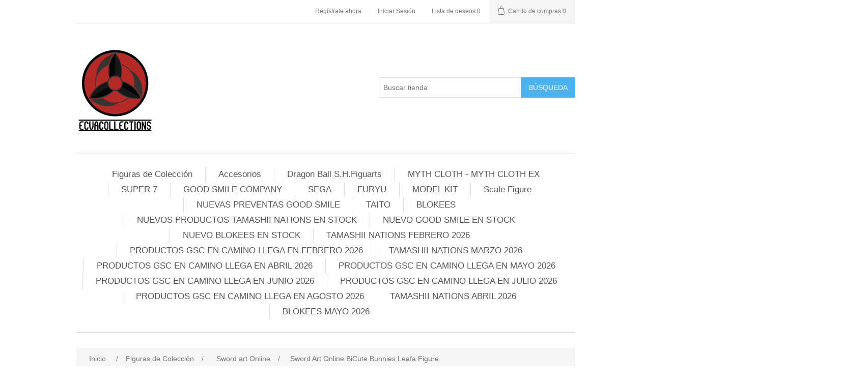

--- FILE ---
content_type: text/html; charset=utf-8
request_url: https://ecuacollections.com/preventa-sword-art-online-bicute-bunnies-leafa-figure
body_size: 11388
content:
<!DOCTYPE html><html lang="es" class="html-product-details-page"><head><title>ecuacollections</title><meta charset="UTF-8"><meta name="description" content="ecuacollections"><meta name="keywords" content="ecuacollections"><meta name="viewport" content="width=device-width, initial-scale=1"><meta name="facebook-domain-verification" content="zdwyigxrl8afvhn8357om8v9rynj8f"><meta property="og:type" content="product"><meta property="og:title" content="Sword Art Online BiCute Bunnies Leafa Figure"><meta property="og:description" content="EN STOCK"><meta property="og:image" content="https://ecuacollections.com/images/thumbs/0032828_sword-art-online-bicute-bunnies-leafa-figure_550.jpeg"><meta property="og:image:url" content="https://ecuacollections.com/images/thumbs/0032828_sword-art-online-bicute-bunnies-leafa-figure_550.jpeg"><meta property="og:url" content="https://ecuacollections.com/preventa-sword-art-online-bicute-bunnies-leafa-figure"><meta property="og:site_name" content="ECUACOLLECTIONS"><meta property="twitter:card" content="summary"><meta property="twitter:site" content="ECUACOLLECTIONS"><meta property="twitter:title" content="Sword Art Online BiCute Bunnies Leafa Figure"><meta property="twitter:description" content="EN STOCK"><meta property="twitter:image" content="https://ecuacollections.com/images/thumbs/0032828_sword-art-online-bicute-bunnies-leafa-figure_550.jpeg"><meta property="twitter:url" content="https://ecuacollections.com/preventa-sword-art-online-bicute-bunnies-leafa-figure"><link rel="stylesheet" href="/css/ui6y-pk2ee-opru-2vpxnq.styles.css?v=NsbqSAcvZemoXLF4-h1DHLmU6PE"><link rel="shortcut icon" href="/icons/icons_0/favicon.ico"><body><input name="__RequestVerificationToken" type="hidden" value="CfDJ8NcT-vBq0ShOm7E_5FhL4c9ss_L6ltSAO3JYkz_Z06-r__80aq7AESaqGy2NHMduKnNrcZHB0izg92xhMmR6MwITrsFmCBFG4feJd_3f5WjtjidsakqC-_RWLUSF318mbaRiCQg_bGxMt_-GUxQBCxk"><div class="ajax-loading-block-window" style="display:none"></div><div id="dialog-notifications-success" title="Notificación" style="display:none"></div><div id="dialog-notifications-error" title="Error" style="display:none"></div><div id="dialog-notifications-warning" title="Advertencia" style="display:none"></div><div id="bar-notification" class="bar-notification-container" data-close="Cerca"></div><!--[if lte IE 8]><div style="clear:both;height:59px;text-align:center;position:relative"><a href="http://www.microsoft.com/windows/internet-explorer/default.aspx" target="_blank"> <img src="/Themes/DefaultClean/Content/images/ie_warning.jpg" height="42" width="820" alt="You are using an outdated browser. For a faster, safer browsing experience, upgrade for free today."> </a></div><![endif]--><div class="master-wrapper-page"><div class="header"><div class="header-upper"><div class="header-selectors-wrapper"></div><div class="header-links-wrapper"><div class="header-links"><ul><li><a href="/register?returnUrl=%2Fpreventa-sword-art-online-bicute-bunnies-leafa-figure" class="ico-register">Regístrate ahora</a><li><a href="/login?returnUrl=%2Fpreventa-sword-art-online-bicute-bunnies-leafa-figure" class="ico-login">Iniciar Sesión</a><li><a href="/wishlist" class="ico-wishlist"> <span class="wishlist-label">Lista de deseos</span> <span class="wishlist-qty">0</span> </a><li id="topcartlink"><a href="/cart" class="ico-cart"> <span class="cart-label">Carrito de compras</span> <span class="cart-qty">0</span> </a></ul></div><div id="flyout-cart" class="flyout-cart"><div class="mini-shopping-cart"><div class="count">No tienes artículos en tu carrito de compras.</div></div></div></div></div><div class="header-lower"><div class="header-logo"><a href="/"> <img alt="ECUACOLLECTIONS" src="https://ecuacollections.com/images/thumbs/0010791_logox.png"> </a></div><div class="search-box store-search-box"><form method="get" id="small-search-box-form" action="/search"><input type="text" class="search-box-text" id="small-searchterms" autocomplete="off" name="q" placeholder="Buscar tienda" aria-label="Buscar tienda"> <button type="submit" class="button-1 search-box-button">Búsqueda</button></form></div></div></div><div class="header-menu"><ul class="top-menu notmobile"><li><a href="/figuras-de-collecion">Figuras de Colecci&#xF3;n </a><div class="sublist-toggle"></div><ul class="sublist first-level"><li><a href="/marvel">Marvel </a><li><a href="/dc-comics">DC Comics </a><li><a href="/harry-potter">Harry Potter </a><li><a href="/street-fighter">Street Fighter </a><li><a href="/evangelion">Evangelion </a><li><a href="/gundam">Gundam </a><li><a href="/power-rangers">Power Rangers </a><li><a href="/darling-in-the-franxx">Darling in the Franxx </a><li><a href="/mazinger">Mazinger </a><li><a href="/star-wars">STAR WARS </a><li><a href="/cowboy-bebop">Cowboy Bebop </a><li><a href="/kamen-rider-wizzard">Kamen Rider Wizzard </a><li><a href="/my-hero-academia">My Hero Academia </a><li><a href="/sakura-cardcaptor">Sakura Cardcaptor </a><li><a href="/the-kotobuki-squadron-in-the-wilderness">The Kotobuki Squadron in The Wilderness </a><li><a href="/detective-conan">DETECTIVE CONAN </a><li><a href="/godzilla">GODZILLA </a><li><a href="/voltron">Voltron </a><li><a href="/sword-art-online">Sword art Online </a><li><a href="/keroro">KERORO </a><li><a href="/hello-kitty">Hello Kitty </a><li><a href="/fategrand-order">Fate/Grand Order </a><li><a href="/queen-freddie-mercury">QUEEN - FREDDIE MERCURY </a><li><a href="/madoka-magica">Madoka Magica </a><li><a href="/demon-slayer">DEMON SLAYER </a><li><a href="/space-pirate-captain-harlock">Space Pirate Captain Harlock </a><li><a href="/jujutsu-kaisen">JUJUTSU KAISEN </a><li><a href="/rezero-starting-life-in-another-world">ReZero Starting Life in Another World </a><li><a href="/dancouga">DANCOUGA </a><li><a href="/attack-on-titan">ATTACK ON TITAN </a><li><a href="/pacman">PACMAN </a><li><a href="/akira">AKIRA </a><li><a href="/back-arrow">BACK ARROW </a><li><a href="/dr-stone-2">DR STONE </a><li><a href="/that-time-i-got-reincarnated-as-a-slime">That Time I Got Reincarnated as a Slime </a><li><a href="/konosuba">KONOSUBA </a><li><a href="/okami">OKAMI </a><li><a href="/kirby">KIRBY </a><li><a href="/no-game-no-life">NO GAME NO LIFE </a><li><a href="/kuma-kuma-kuma-bear">KUMA KUMA KUMA BEAR </a><li><a href="/getter-robot">GETTER ROBOT </a><li><a href="/86-eighty-six">86: Eighty-Six </a><li><a href="/to-love-ru">TO LOVE - RU </a><li><a href="/yuyu-hakusho">YuYu Hakusho </a><li><a href="/robotech-2">ROBOTECH </a><li><a href="/jojos-bizarre-adventure">JoJo&#x27;s Bizarre Adventure </a><li><a href="/fairy-tail">FAIRY TAIL </a><li><a href="/chainsaw-man">Chainsaw Man </a><li><a href="/tiger-bunny">Tiger &amp; Bunny </a><li><a href="/vocaloid">VOCALOID </a><li><a href="/spy-x-family">Spy x Family </a><li><a href="/zatch-bell">Zatch Bell </a><li><a href="/the-quintessential-quintuplets-las-quintillizas">The Quintessential Quintuplets (Las Quintillizas) </a><li><a href="/cuando-las-cigarras-lloran">Cuando las cigarras lloran </a><li><a href="/nekopara">NEKOPARA </a><li><a href="/my-teen-romantic-comedy-snafu-climax">My Teen Romantic Comedy SNAFU Climax </a><li><a href="/haikyuu">Haikyuu </a><li><a href="/alien-2">ALIEN </a><li><a href="/the-rising-of-the-shield-hero">The Rising of the Shield Hero </a><li><a href="/the-saga-of-tanya-the-evil">The Saga of Tanya the Evil </a><li><a href="/spice-and-wolf">Spice and Wolf </a><li><a href="/yugioh">YUGIOH </a><li><a href="/hololive-production">Hololive Production </a><li><a href="/baki">BAKI </a><li><a href="/heman-masters-of-the-universe">HEMAN Masters of the Universe </a><li><a href="/ssssdynazenon">SSSS.Dynazenon </a><li><a href="/high-school-dxd">High School DxD </a><li><a href="/persona-5-the-animation">Persona 5: The Animation </a><li><a href="/kaguya-sama-love-is-war">Kaguya-Sama: Love is War </a><li><a href="/fullmetal-alchemist-brotherhood">Fullmetal Alchemist: Brotherhood </a><li><a href="/fairy-tail-2">Fairy Tail </a><li><a href="/cells-at-work">Cells at Work </a><li><a href="/super-sonico">SUPER SONICO </a><li><a href="/black-lagoon">BLACK LAGOON </a><li><a href="/tokyo-ghoul">Tokyo Ghoul </a><li><a href="/assassins-creed">Assassin&#x27;s Creed </a><li><a href="/mobile-police-patlabor">Mobile Police Patlabor </a><li><a href="/bleach">BLEACH </a><li><a href="/hells-paradise">Hell&#x27;s Paradise </a><li><a href="/biker-mice-from-mars">Biker Mice from Mars </a><li><a href="/lum-urusei-yatsura">Lum: Urusei Yatsura </a><li><a href="/frieren-beyond-journeys-end">Frieren: Beyond Journey&#x27;s End </a><li><a href="/kaiju-8">Kaiju #8 </a><li><a href="/bruce-lee-3">BRUCE LEE </a><li><a href="/berserk">BERSERK </a><li><a href="/kill-la-kill">KILL LA KILL </a><li><a href="/blue-archive">BLUE ARCHIVE </a><li><a href="/dragon-ball">Dragon Ball </a><li><a href="/saint-seiya">Saint Seiya </a><li><a href="/one-piece">One Piece </a><li><a href="/naruto">Naruto </a><li><a href="/sailor-moon-2">Sailor Moon </a><li><a href="/digimon">Digimon </a></ul><li><a href="/shokugan-2">Accesorios </a><div class="sublist-toggle"></div><ul class="sublist first-level"><li><a href="/shodo">Tamashii Nations </a><li><a href="/tazas">Tazas </a><li><a href="/mouse-pad-3d">Mouse Pad 3D </a></ul><li><a href="/dragon-ball-shfiguarts">Dragon Ball S.H.Figuarts </a><li><a href="/myth-cloth-myth-cloth-ex">MYTH CLOTH - MYTH CLOTH EX </a><li><a href="/super-7">SUPER 7 </a><div class="sublist-toggle"></div><ul class="sublist first-level"><li><a href="/ultimate-tmnt">ULTIMATES TMNT </a><li><a href="/ultimates-thundercats">ULTIMATES THUNDERCATS </a><li><a href="/ultimates-voltron">ULTIMATES VOLTRON </a><li><a href="/ultimates-disney">ULTIMATES DISNEY </a><li><a href="/reaction-figures">ReAction Figures </a><li><a href="/ultimates-conan">ULTIMATES CONAN </a><li><a href="/ultimates-ghost">ULTIMATES GHOST </a><li><a href="/ultimates-silverhawks">ULTIMATES SilverHawks </a><li><a href="/power-rangers-ultimates-2">POWER RANGERS ULTIMATES </a><li><a href="/ultimates-gijoe">ULTIMATES G.I.Joe </a><li><a href="/ultimate-the-simpsons-2">ULTIMATES THE SIMPSONS </a><li><a href="/ultimate-animaniacs">ULTIMATE ANIMANIACS </a><li><a href="/ultimate-ren-y-stimpy">ULTIMATE REN Y STIMPY </a><li><a href="/ultimate-mars-attack">ULTIMATE MARS ATTACK </a><li><a href="/ultimate-bob-esponja">ULTIMATE BOB ESPONJA </a><li><a href="/thundercats-vintage-collection">ThunderCats Vintage Collection </a></ul><li><a href="/good-smile-company">GOOD SMILE COMPANY </a><div class="sublist-toggle"></div><ul class="sublist first-level"><li><a href="/hello-good-smile">HELLO! GOOD SMILE </a><li><a href="/pop-up-parade">POP UP PARADE </a><li><a href="/nendoroid-2">NENDOROID </a><li><a href="/nendoroid-doll-2">NENDOROID DOLL </a><li><a href="/figma-2">FIGMA </a><li><a href="/nendoroid-plus-plushie">Nendoroid Plus Plushie </a><li><a href="/nendoroid-swacchao">NENDOROID SWACCHAO </a></ul><li><a href="/sega">SEGA </a><li><a href="/furyu">FURYU </a><li><a href="/model-kit">MODEL KIT </a><li><a href="/scale-figure">Scale Figure </a><li><a href="/nuevas-preventas-good-smile">NUEVAS PREVENTAS GOOD SMILE </a><li><a href="/taito">TAITO </a><li><a href="/blokees">BLOKEES </a><div class="sublist-toggle"></div><ul class="sublist first-level"><li><a href="/saint-seiya-galaxy-version">Saint Seiya Galaxy Version </a><li><a href="/saint-seiya-champion-class">Saint Seiya Champion Class </a><li><a href="/transformers-action-edition">Transformers Action Edition </a><li><a href="/hatsune-miku">Hatsune Miku </a><li><a href="/transformers-classic-class">Transformers Classic Class </a><li><a href="/transformers-galaxy-version">Transformers Galaxy Version </a><li><a href="/transformers-shining-version">Transformers Shining Version </a><li><a href="/transformers-defender-version">Transformers Defender Version </a><li><a href="/evangelion-action-edition">Evangelion Action Edition </a><li><a href="/minions-mokoo"> Minions Mokoo </a><li><a href="/marvel-champion-class">MARVEL Champion Class </a><li><a href="/blokees-wheels">Blokees Wheels </a><li><a href="/blokees-jurassic-world">Blokees Jurassic World </a></ul><li><a href="/tamashii-nations-enero-2026">NUEVOS PRODUCTOS TAMASHII NATIONS EN STOCK </a><li><a href="/productos-gsc-en-camino-llega-en-enero-2026">NUEVO GOOD SMILE EN STOCK </a><li><a href="/blokees-enero-2026">NUEVO BLOKEES EN STOCK </a><li><a href="/tamashii-nations-febrero-2026">TAMASHII NATIONS FEBRERO 2026 </a><li><a href="/productos-gsc-en-camino-llega-en-febrero-2026">PRODUCTOS GSC EN CAMINO LLEGA EN FEBRERO 2026 </a><li><a href="/tamashii-nations-marzo-2026">TAMASHII NATIONS MARZO 2026 </a><li><a href="/productos-gsc-en-camino-llega-en-abril-2026">PRODUCTOS GSC EN CAMINO LLEGA EN ABRIL 2026 </a><li><a href="/productos-gsc-en-camino-llega-en-mayo-2026">PRODUCTOS GSC EN CAMINO LLEGA EN MAYO 2026 </a><li><a href="/productos-gsc-en-camino-llega-en-junio-2026">PRODUCTOS GSC EN CAMINO LLEGA EN JUNIO 2026 </a><li><a href="/productos-gsc-en-camino-llega-en-julio-2026">PRODUCTOS GSC EN CAMINO LLEGA EN JULIO 2026 </a><li><a href="/productos-gsc-en-camino-llega-en-agosto-2026">PRODUCTOS GSC EN CAMINO LLEGA EN AGOSTO 2026 </a><li><a href="/tamashii-nations-marzo-2026-2">TAMASHII NATIONS ABRIL 2026 </a><li><a href="/blokees-mayo-2026">BLOKEES MAYO 2026 </a></ul><div class="menu-toggle">Categorías</div><ul class="top-menu mobile"><li><a href="/figuras-de-collecion">Figuras de Colecci&#xF3;n </a><div class="sublist-toggle"></div><ul class="sublist first-level"><li><a href="/marvel">Marvel </a><li><a href="/dc-comics">DC Comics </a><li><a href="/harry-potter">Harry Potter </a><li><a href="/street-fighter">Street Fighter </a><li><a href="/evangelion">Evangelion </a><li><a href="/gundam">Gundam </a><li><a href="/power-rangers">Power Rangers </a><li><a href="/darling-in-the-franxx">Darling in the Franxx </a><li><a href="/mazinger">Mazinger </a><li><a href="/star-wars">STAR WARS </a><li><a href="/cowboy-bebop">Cowboy Bebop </a><li><a href="/kamen-rider-wizzard">Kamen Rider Wizzard </a><li><a href="/my-hero-academia">My Hero Academia </a><li><a href="/sakura-cardcaptor">Sakura Cardcaptor </a><li><a href="/the-kotobuki-squadron-in-the-wilderness">The Kotobuki Squadron in The Wilderness </a><li><a href="/detective-conan">DETECTIVE CONAN </a><li><a href="/godzilla">GODZILLA </a><li><a href="/voltron">Voltron </a><li><a href="/sword-art-online">Sword art Online </a><li><a href="/keroro">KERORO </a><li><a href="/hello-kitty">Hello Kitty </a><li><a href="/fategrand-order">Fate/Grand Order </a><li><a href="/queen-freddie-mercury">QUEEN - FREDDIE MERCURY </a><li><a href="/madoka-magica">Madoka Magica </a><li><a href="/demon-slayer">DEMON SLAYER </a><li><a href="/space-pirate-captain-harlock">Space Pirate Captain Harlock </a><li><a href="/jujutsu-kaisen">JUJUTSU KAISEN </a><li><a href="/rezero-starting-life-in-another-world">ReZero Starting Life in Another World </a><li><a href="/dancouga">DANCOUGA </a><li><a href="/attack-on-titan">ATTACK ON TITAN </a><li><a href="/pacman">PACMAN </a><li><a href="/akira">AKIRA </a><li><a href="/back-arrow">BACK ARROW </a><li><a href="/dr-stone-2">DR STONE </a><li><a href="/that-time-i-got-reincarnated-as-a-slime">That Time I Got Reincarnated as a Slime </a><li><a href="/konosuba">KONOSUBA </a><li><a href="/okami">OKAMI </a><li><a href="/kirby">KIRBY </a><li><a href="/no-game-no-life">NO GAME NO LIFE </a><li><a href="/kuma-kuma-kuma-bear">KUMA KUMA KUMA BEAR </a><li><a href="/getter-robot">GETTER ROBOT </a><li><a href="/86-eighty-six">86: Eighty-Six </a><li><a href="/to-love-ru">TO LOVE - RU </a><li><a href="/yuyu-hakusho">YuYu Hakusho </a><li><a href="/robotech-2">ROBOTECH </a><li><a href="/jojos-bizarre-adventure">JoJo&#x27;s Bizarre Adventure </a><li><a href="/fairy-tail">FAIRY TAIL </a><li><a href="/chainsaw-man">Chainsaw Man </a><li><a href="/tiger-bunny">Tiger &amp; Bunny </a><li><a href="/vocaloid">VOCALOID </a><li><a href="/spy-x-family">Spy x Family </a><li><a href="/zatch-bell">Zatch Bell </a><li><a href="/the-quintessential-quintuplets-las-quintillizas">The Quintessential Quintuplets (Las Quintillizas) </a><li><a href="/cuando-las-cigarras-lloran">Cuando las cigarras lloran </a><li><a href="/nekopara">NEKOPARA </a><li><a href="/my-teen-romantic-comedy-snafu-climax">My Teen Romantic Comedy SNAFU Climax </a><li><a href="/haikyuu">Haikyuu </a><li><a href="/alien-2">ALIEN </a><li><a href="/the-rising-of-the-shield-hero">The Rising of the Shield Hero </a><li><a href="/the-saga-of-tanya-the-evil">The Saga of Tanya the Evil </a><li><a href="/spice-and-wolf">Spice and Wolf </a><li><a href="/yugioh">YUGIOH </a><li><a href="/hololive-production">Hololive Production </a><li><a href="/baki">BAKI </a><li><a href="/heman-masters-of-the-universe">HEMAN Masters of the Universe </a><li><a href="/ssssdynazenon">SSSS.Dynazenon </a><li><a href="/high-school-dxd">High School DxD </a><li><a href="/persona-5-the-animation">Persona 5: The Animation </a><li><a href="/kaguya-sama-love-is-war">Kaguya-Sama: Love is War </a><li><a href="/fullmetal-alchemist-brotherhood">Fullmetal Alchemist: Brotherhood </a><li><a href="/fairy-tail-2">Fairy Tail </a><li><a href="/cells-at-work">Cells at Work </a><li><a href="/super-sonico">SUPER SONICO </a><li><a href="/black-lagoon">BLACK LAGOON </a><li><a href="/tokyo-ghoul">Tokyo Ghoul </a><li><a href="/assassins-creed">Assassin&#x27;s Creed </a><li><a href="/mobile-police-patlabor">Mobile Police Patlabor </a><li><a href="/bleach">BLEACH </a><li><a href="/hells-paradise">Hell&#x27;s Paradise </a><li><a href="/biker-mice-from-mars">Biker Mice from Mars </a><li><a href="/lum-urusei-yatsura">Lum: Urusei Yatsura </a><li><a href="/frieren-beyond-journeys-end">Frieren: Beyond Journey&#x27;s End </a><li><a href="/kaiju-8">Kaiju #8 </a><li><a href="/bruce-lee-3">BRUCE LEE </a><li><a href="/berserk">BERSERK </a><li><a href="/kill-la-kill">KILL LA KILL </a><li><a href="/blue-archive">BLUE ARCHIVE </a><li><a href="/dragon-ball">Dragon Ball </a><li><a href="/saint-seiya">Saint Seiya </a><li><a href="/one-piece">One Piece </a><li><a href="/naruto">Naruto </a><li><a href="/sailor-moon-2">Sailor Moon </a><li><a href="/digimon">Digimon </a></ul><li><a href="/shokugan-2">Accesorios </a><div class="sublist-toggle"></div><ul class="sublist first-level"><li><a href="/shodo">Tamashii Nations </a><li><a href="/tazas">Tazas </a><li><a href="/mouse-pad-3d">Mouse Pad 3D </a></ul><li><a href="/dragon-ball-shfiguarts">Dragon Ball S.H.Figuarts </a><li><a href="/myth-cloth-myth-cloth-ex">MYTH CLOTH - MYTH CLOTH EX </a><li><a href="/super-7">SUPER 7 </a><div class="sublist-toggle"></div><ul class="sublist first-level"><li><a href="/ultimate-tmnt">ULTIMATES TMNT </a><li><a href="/ultimates-thundercats">ULTIMATES THUNDERCATS </a><li><a href="/ultimates-voltron">ULTIMATES VOLTRON </a><li><a href="/ultimates-disney">ULTIMATES DISNEY </a><li><a href="/reaction-figures">ReAction Figures </a><li><a href="/ultimates-conan">ULTIMATES CONAN </a><li><a href="/ultimates-ghost">ULTIMATES GHOST </a><li><a href="/ultimates-silverhawks">ULTIMATES SilverHawks </a><li><a href="/power-rangers-ultimates-2">POWER RANGERS ULTIMATES </a><li><a href="/ultimates-gijoe">ULTIMATES G.I.Joe </a><li><a href="/ultimate-the-simpsons-2">ULTIMATES THE SIMPSONS </a><li><a href="/ultimate-animaniacs">ULTIMATE ANIMANIACS </a><li><a href="/ultimate-ren-y-stimpy">ULTIMATE REN Y STIMPY </a><li><a href="/ultimate-mars-attack">ULTIMATE MARS ATTACK </a><li><a href="/ultimate-bob-esponja">ULTIMATE BOB ESPONJA </a><li><a href="/thundercats-vintage-collection">ThunderCats Vintage Collection </a></ul><li><a href="/good-smile-company">GOOD SMILE COMPANY </a><div class="sublist-toggle"></div><ul class="sublist first-level"><li><a href="/hello-good-smile">HELLO! GOOD SMILE </a><li><a href="/pop-up-parade">POP UP PARADE </a><li><a href="/nendoroid-2">NENDOROID </a><li><a href="/nendoroid-doll-2">NENDOROID DOLL </a><li><a href="/figma-2">FIGMA </a><li><a href="/nendoroid-plus-plushie">Nendoroid Plus Plushie </a><li><a href="/nendoroid-swacchao">NENDOROID SWACCHAO </a></ul><li><a href="/sega">SEGA </a><li><a href="/furyu">FURYU </a><li><a href="/model-kit">MODEL KIT </a><li><a href="/scale-figure">Scale Figure </a><li><a href="/nuevas-preventas-good-smile">NUEVAS PREVENTAS GOOD SMILE </a><li><a href="/taito">TAITO </a><li><a href="/blokees">BLOKEES </a><div class="sublist-toggle"></div><ul class="sublist first-level"><li><a href="/saint-seiya-galaxy-version">Saint Seiya Galaxy Version </a><li><a href="/saint-seiya-champion-class">Saint Seiya Champion Class </a><li><a href="/transformers-action-edition">Transformers Action Edition </a><li><a href="/hatsune-miku">Hatsune Miku </a><li><a href="/transformers-classic-class">Transformers Classic Class </a><li><a href="/transformers-galaxy-version">Transformers Galaxy Version </a><li><a href="/transformers-shining-version">Transformers Shining Version </a><li><a href="/transformers-defender-version">Transformers Defender Version </a><li><a href="/evangelion-action-edition">Evangelion Action Edition </a><li><a href="/minions-mokoo"> Minions Mokoo </a><li><a href="/marvel-champion-class">MARVEL Champion Class </a><li><a href="/blokees-wheels">Blokees Wheels </a><li><a href="/blokees-jurassic-world">Blokees Jurassic World </a></ul><li><a href="/tamashii-nations-enero-2026">NUEVOS PRODUCTOS TAMASHII NATIONS EN STOCK </a><li><a href="/productos-gsc-en-camino-llega-en-enero-2026">NUEVO GOOD SMILE EN STOCK </a><li><a href="/blokees-enero-2026">NUEVO BLOKEES EN STOCK </a><li><a href="/tamashii-nations-febrero-2026">TAMASHII NATIONS FEBRERO 2026 </a><li><a href="/productos-gsc-en-camino-llega-en-febrero-2026">PRODUCTOS GSC EN CAMINO LLEGA EN FEBRERO 2026 </a><li><a href="/tamashii-nations-marzo-2026">TAMASHII NATIONS MARZO 2026 </a><li><a href="/productos-gsc-en-camino-llega-en-abril-2026">PRODUCTOS GSC EN CAMINO LLEGA EN ABRIL 2026 </a><li><a href="/productos-gsc-en-camino-llega-en-mayo-2026">PRODUCTOS GSC EN CAMINO LLEGA EN MAYO 2026 </a><li><a href="/productos-gsc-en-camino-llega-en-junio-2026">PRODUCTOS GSC EN CAMINO LLEGA EN JUNIO 2026 </a><li><a href="/productos-gsc-en-camino-llega-en-julio-2026">PRODUCTOS GSC EN CAMINO LLEGA EN JULIO 2026 </a><li><a href="/productos-gsc-en-camino-llega-en-agosto-2026">PRODUCTOS GSC EN CAMINO LLEGA EN AGOSTO 2026 </a><li><a href="/tamashii-nations-marzo-2026-2">TAMASHII NATIONS ABRIL 2026 </a><li><a href="/blokees-mayo-2026">BLOKEES MAYO 2026 </a></ul></div><div class="master-wrapper-content"><div class="master-column-wrapper"><div class="breadcrumb"><ul itemscope itemtype="http://schema.org/BreadcrumbList"><li><span> <a href="/"> <span>Inicio</span> </a> </span> <span class="delimiter">/</span><li itemprop="itemListElement" itemscope itemtype="http://schema.org/ListItem"><a href="/figuras-de-collecion" itemprop="item"> <span itemprop="name">Figuras de Colecci&#xF3;n</span> </a> <span class="delimiter">/</span><meta itemprop="position" content="1"><li itemprop="itemListElement" itemscope itemtype="http://schema.org/ListItem"><a href="/sword-art-online" itemprop="item"> <span itemprop="name">Sword art Online</span> </a> <span class="delimiter">/</span><meta itemprop="position" content="2"><li itemprop="itemListElement" itemscope itemtype="http://schema.org/ListItem"><strong class="current-item" itemprop="name">Sword Art Online BiCute Bunnies Leafa Figure</strong> <span itemprop="item" itemscope itemtype="http://schema.org/Thing" id="/preventa-sword-art-online-bicute-bunnies-leafa-figure"> </span><meta itemprop="position" content="3"></ul></div><div class="center-1"><div class="page product-details-page"><div class="page-body"><form method="post" id="product-details-form"><div itemscope itemtype="http://schema.org/Product"><meta itemprop="name" content="Sword Art Online BiCute Bunnies Leafa Figure"><meta itemprop="sku" content="4580736405981"><meta itemprop="gtin"><meta itemprop="mpn"><meta itemprop="description" content="EN STOCK"><meta itemprop="image" content="https://ecuacollections.com/images/thumbs/0032828_sword-art-online-bicute-bunnies-leafa-figure_550.jpeg"><div itemprop="offers" itemscope itemtype="http://schema.org/Offer"><meta itemprop="url" content="https://ecuacollections.com/preventa-sword-art-online-bicute-bunnies-leafa-figure"><meta itemprop="price" content="39.00"><meta itemprop="priceCurrency" content="USD"><meta itemprop="priceValidUntil"><meta itemprop="availability" content="http://schema.org/InStock"></div><div itemprop="review" itemscope itemtype="http://schema.org/Review"><div itemprop="author" itemtype="https://schema.org/Person" itemscope><meta itemprop="name" content="ALL"></div><meta itemprop="url" content="/productreviews/8276"></div></div><div data-productid="8276"><div class="product-essential"><div class="gallery"><div class="picture-gallery"><div class="picture"><img alt="Imagen de Sword Art Online BiCute Bunnies Leafa Figure" src="https://ecuacollections.com/images/thumbs/0032828_sword-art-online-bicute-bunnies-leafa-figure_550.jpeg" title="Imagen de Sword Art Online BiCute Bunnies Leafa Figure" id="main-product-img-8276"></div><div class="picture-thumbs"><div class="thumb-item"><img src="https://ecuacollections.com/images/thumbs/0032828_sword-art-online-bicute-bunnies-leafa-figure_100.jpeg" alt="Imagen de Sword Art Online BiCute Bunnies Leafa Figure" title="Imagen de Sword Art Online BiCute Bunnies Leafa Figure" data-defaultsize="https://ecuacollections.com/images/thumbs/0032828_sword-art-online-bicute-bunnies-leafa-figure_550.jpeg" data-fullsize="https://ecuacollections.com/images/thumbs/0032828_sword-art-online-bicute-bunnies-leafa-figure.jpeg"></div><div class="thumb-item"><img src="https://ecuacollections.com/images/thumbs/0032829_sword-art-online-bicute-bunnies-leafa-figure_100.jpeg" alt="Imagen de Sword Art Online BiCute Bunnies Leafa Figure" title="Imagen de Sword Art Online BiCute Bunnies Leafa Figure" data-defaultsize="https://ecuacollections.com/images/thumbs/0032829_sword-art-online-bicute-bunnies-leafa-figure_550.jpeg" data-fullsize="https://ecuacollections.com/images/thumbs/0032829_sword-art-online-bicute-bunnies-leafa-figure.jpeg"></div><div class="thumb-item"><img src="https://ecuacollections.com/images/thumbs/0032830_sword-art-online-bicute-bunnies-leafa-figure_100.jpeg" alt="Imagen de Sword Art Online BiCute Bunnies Leafa Figure" title="Imagen de Sword Art Online BiCute Bunnies Leafa Figure" data-defaultsize="https://ecuacollections.com/images/thumbs/0032830_sword-art-online-bicute-bunnies-leafa-figure_550.jpeg" data-fullsize="https://ecuacollections.com/images/thumbs/0032830_sword-art-online-bicute-bunnies-leafa-figure.jpeg"></div><div class="thumb-item"><img src="https://ecuacollections.com/images/thumbs/0032831_sword-art-online-bicute-bunnies-leafa-figure_100.jpeg" alt="Imagen de Sword Art Online BiCute Bunnies Leafa Figure" title="Imagen de Sword Art Online BiCute Bunnies Leafa Figure" data-defaultsize="https://ecuacollections.com/images/thumbs/0032831_sword-art-online-bicute-bunnies-leafa-figure_550.jpeg" data-fullsize="https://ecuacollections.com/images/thumbs/0032831_sword-art-online-bicute-bunnies-leafa-figure.jpeg"></div><div class="thumb-item"><img src="https://ecuacollections.com/images/thumbs/0032832_sword-art-online-bicute-bunnies-leafa-figure_100.jpeg" alt="Imagen de Sword Art Online BiCute Bunnies Leafa Figure" title="Imagen de Sword Art Online BiCute Bunnies Leafa Figure" data-defaultsize="https://ecuacollections.com/images/thumbs/0032832_sword-art-online-bicute-bunnies-leafa-figure_550.jpeg" data-fullsize="https://ecuacollections.com/images/thumbs/0032832_sword-art-online-bicute-bunnies-leafa-figure.jpeg"></div><div class="thumb-item"><img src="https://ecuacollections.com/images/thumbs/0032833_sword-art-online-bicute-bunnies-leafa-figure_100.jpeg" alt="Imagen de Sword Art Online BiCute Bunnies Leafa Figure" title="Imagen de Sword Art Online BiCute Bunnies Leafa Figure" data-defaultsize="https://ecuacollections.com/images/thumbs/0032833_sword-art-online-bicute-bunnies-leafa-figure_550.jpeg" data-fullsize="https://ecuacollections.com/images/thumbs/0032833_sword-art-online-bicute-bunnies-leafa-figure.jpeg"></div><div class="thumb-item"><img src="https://ecuacollections.com/images/thumbs/0032834_sword-art-online-bicute-bunnies-leafa-figure_100.jpeg" alt="Imagen de Sword Art Online BiCute Bunnies Leafa Figure" title="Imagen de Sword Art Online BiCute Bunnies Leafa Figure" data-defaultsize="https://ecuacollections.com/images/thumbs/0032834_sword-art-online-bicute-bunnies-leafa-figure_550.jpeg" data-fullsize="https://ecuacollections.com/images/thumbs/0032834_sword-art-online-bicute-bunnies-leafa-figure.jpeg"></div></div></div></div><div class="overview"><div class="discontinued-product"><h4>Lo sentimos-este producto ya no está disponible</h4></div><div class="product-name"><h1>Sword Art Online BiCute Bunnies Leafa Figure</h1></div><div class="short-description">EN STOCK</div><div class="product-reviews-overview"><div class="product-review-box"><div class="rating"><div style="width:0%"></div></div></div><div class="product-no-reviews"><a href="/productreviews/8276">Sea el primero en revisar este producto</a></div></div><div class="additional-details"></div><div class="prices"><div class="old-product-price"><span>Precio antiguo:</span> <span>$61.61</span></div><div class="product-price"><label for="price-value-8276">Precio:</label> <span id="price-value-8276" class="price-value-8276"> $39.00 </span></div></div><div class="add-to-cart"><div class="add-to-cart-panel"><label class="qty-label" for="addtocart_8276_EnteredQuantity">Cant.:</label> <select id="product_enteredQuantity_8276" class="qty-dropdown" aria-label="Ingrese una cantidad" data-val="true" data-val-required="The Cant. field is required." name="addtocart_8276.EnteredQuantity"><option selected value="1">1<option value="2">2<option value="3">3</select> <button type="button" id="add-to-cart-button-8276" class="button-1 add-to-cart-button" data-productid="8276" onclick="return AjaxCart.addproducttocart_details(&#34;/addproducttocart/details/8276/1&#34;,&#34;#product-details-form&#34;),!1">A&#xF1;adir al carrito</button></div></div><div class="product-estimate-shipping"><a href="#estimate-shipping-popup-8276" id="open-estimate-shipping-popup-8276" class="open-estimate-shipping-popup" data-effect="estimate-shipping-popup-zoom-in"> </a><div id="estimate-shipping-popup-8276" class="estimate-shipping-popup mfp-with-anim mfp-hide"><div class="ship-to-title"><strong>Enviar a</strong></div><div class="estimate-shipping-row shipping-address"><div class="estimate-shipping-row-item address-item"><div class="estimate-shipping-row"><select class="estimate-shipping-address-control" data-trigger="country-select" data-url="/country/getstatesbycountryid" data-stateprovince="#StateProvinceId" data-loading="#estimate-shipping-loading-progress" placeholder="País" id="CountryId" name="CountryId"><option value="0">Seleccionar pa&#xED;s<option value="31">Ecuador<option value="7">Austria<option value="8">Azerbaijan<option value="9">Bahamas<option value="97">Bahrain<option value="10">Bangladesh<option value="98">Barbados<option value="11">Belarus<option value="12">Belgium<option value="13">Belize<option value="99">Benin<option value="14">Bermuda<option value="100">Bhutan<option value="15">Bolivia<option value="16">Bosnia and Herzegowina<option value="101">Botswana<option value="102">Bouvet Island<option value="17">Brazil<option value="103">British Indian Ocean Territory<option value="104">Brunei Darussalam<option value="18">Bulgaria<option value="105">Burkina Faso<option value="106">Burundi<option value="107">Cambodia<option value="108">Cameroon<option value="2">Canada<option value="109">Cape Verde<option value="19">Cayman Islands<option value="110">Central African Republic<option value="111">Chad<option value="20">Chile<option value="21">China<option value="112">Christmas Island<option value="113">Cocos (Keeling) Islands<option value="22">Colombia<option value="114">Comoros<option value="115">Congo<option value="116">Congo (Democratic Republic of the)<option value="117">Cook Islands<option value="23">Costa Rica<option value="118">Cote D&#x27;Ivoire<option value="24">Croatia<option value="25">Cuba<option value="26">Cyprus<option value="27">Czech Republic<option value="28">Denmark<option value="119">Djibouti<option value="120">Dominica<option value="29">Dominican Republic<option value="30">East Timor<option value="32">Egypt<option value="121">El Salvador<option value="122">Equatorial Guinea<option value="123">Eritrea<option value="124">Estonia<option value="125">Ethiopia<option value="126">Falkland Islands (Malvinas)<option value="127">Faroe Islands<option value="128">Fiji<option value="33">Finland<option value="34">France<option value="129">French Guiana<option value="130">French Polynesia<option value="131">French Southern Territories<option value="132">Gabon<option value="133">Gambia<option value="35">Georgia<option value="36">Germany<option value="134">Ghana<option value="37">Gibraltar<option value="38">Greece<option value="135">Greenland<option value="136">Grenada<option value="137">Guadeloupe<option value="138">Guam<option value="39">Guatemala<option value="139">Guinea<option value="140">Guinea-bissau<option value="141">Guyana<option value="142">Haiti<option value="143">Heard and Mc Donald Islands<option value="144">Honduras<option value="40">Hong Kong<option value="41">Hungary<option value="145">Iceland<option value="42">India<option value="43">Indonesia<option value="146">Iran (Islamic Republic of)<option value="147">Iraq<option value="44">Ireland<option value="45">Israel<option value="46">Italy<option value="47">Jamaica<option value="48">Japan<option value="49">Jordan<option value="50">Kazakhstan<option value="148">Kenya<option value="149">Kiribati<option value="150">Korea<option value="51">Korea, Democratic People&#x27;s Republic of<option value="52">Kuwait<option value="151">Kyrgyzstan<option value="152">Lao People&#x27;s Democratic Republic<option value="153">Latvia<option value="154">Lebanon<option value="155">Lesotho<option value="156">Liberia<option value="157">Libyan Arab Jamahiriya<option value="158">Liechtenstein<option value="159">Lithuania<option value="160">Luxembourg<option value="161">Macau<option value="162">Macedonia<option value="163">Madagascar<option value="164">Malawi<option value="53">Malaysia<option value="165">Maldives<option value="166">Mali<option value="167">Malta<option value="168">Marshall Islands<option value="169">Martinique<option value="170">Mauritania<option value="171">Mauritius<option value="172">Mayotte<option value="54">Mexico<option value="173">Micronesia<option value="174">Moldova<option value="175">Monaco<option value="176">Mongolia<option value="177">Montenegro<option value="178">Montserrat<option value="179">Morocco<option value="180">Mozambique<option value="181">Myanmar<option value="182">Namibia<option value="183">Nauru<option value="184">Nepal<option value="55">Netherlands<option value="185">Netherlands Antilles<option value="186">New Caledonia<option value="56">New Zealand<option value="187">Nicaragua<option value="188">Niger<option value="189">Nigeria<option value="190">Niue<option value="191">Norfolk Island<option value="192">Northern Mariana Islands<option value="57">Norway<option value="193">Oman<option value="58">Pakistan<option value="194">Palau<option value="59">Palestine<option value="195">Panama<option value="196">Papua New Guinea<option value="60">Paraguay<option value="61">Peru<option value="62">Philippines<option value="197">Pitcairn<option value="63">Poland<option value="64">Portugal<option value="65">Puerto Rico<option value="66">Qatar<option value="198">Reunion<option value="67">Romania<option value="68">Russian Federation<option value="199">Rwanda<option value="200">Saint Kitts and Nevis<option value="201">Saint Lucia<option value="202">Saint Vincent and the Grenadines<option value="203">Samoa<option value="204">San Marino<option value="205">Sao Tome and Principe<option value="69">Saudi Arabia<option value="206">Senegal<option value="87">Serbia<option value="207">Seychelles<option value="208">Sierra Leone<option value="70">Singapore<option value="71">Slovakia (Slovak Republic)<option value="72">Slovenia<option value="209">Solomon Islands<option value="210">Somalia<option value="73">South Africa<option value="211">South Georgia &amp; South Sandwich Islands<option value="212">South Sudan<option value="74">Spain<option value="213">Sri Lanka<option value="214">St. Helena<option value="215">St. Pierre and Miquelon<option value="216">Sudan<option value="217">Suriname<option value="218">Svalbard and Jan Mayen Islands<option value="219">Swaziland<option value="75">Sweden<option value="76">Switzerland<option value="220">Syrian Arab Republic<option value="77">Taiwan<option value="221">Tajikistan<option value="222">Tanzania<option value="78">Thailand<option value="223">Togo<option value="224">Tokelau<option value="225">Tonga<option value="226">Trinidad and Tobago<option value="227">Tunisia<option value="79">Turkey<option value="228">Turkmenistan<option value="229">Turks and Caicos Islands<option value="230">Tuvalu<option value="231">Uganda<option value="80">Ukraine<option value="81">United Arab Emirates<option value="82">United Kingdom<option value="83">United States minor outlying islands<option value="84">Uruguay<option value="85">Uzbekistan<option value="232">Vanuatu<option value="233">Vatican City State (Holy See)<option value="86">Venezuela<option value="234">Viet Nam<option value="235">Virgin Islands (British)<option value="236">Virgin Islands (U.S.)<option value="237">Wallis and Futuna Islands<option value="238">Western Sahara<option value="239">Yemen<option value="240">Zambia<option value="241">Zimbabwe</select> <span class="required">*</span></div></div><div class="estimate-shipping-row-item address-item"><select class="estimate-shipping-address-control" placeholder="Estado/provincia" id="StateProvinceId" name="StateProvinceId"><option value="0">Otro</select></div><div class="estimate-shipping-row-item address-item"><div class="estimate-shipping-row"><input class="estimate-shipping-address-control" placeholder="Código postal" type="text" id="ZipPostalCode" name="ZipPostalCode"> <span class="required">*</span></div></div></div><div class="choose-shipping-title"><strong>Método de envío</strong></div><div class="shipping-options"><div class="shipping-options-header"><div class="estimate-shipping-row"><div class="estimate-shipping-row-item-radio"></div><div class="estimate-shipping-row-item shipping-item shipping-header-item">Nombre</div><div class="estimate-shipping-row-item shipping-item shipping-header-item">Entrega estimada</div><div class="estimate-shipping-row-item shipping-item shipping-header-item">Precio</div></div></div><div class="shipping-options-body"><div class="no-shipping-options">No hay opciones de envío</div></div></div><div class="apply-shipping-button-container"><button type="button" class="button-2 apply-shipping-button">Aplicar</button><div class="message-failure"></div></div></div></div><div class="overview-buttons"><div class="add-to-wishlist"><button type="button" id="add-to-wishlist-button-8276" class="button-2 add-to-wishlist-button" data-productid="8276" onclick="return AjaxCart.addproducttocart_details(&#34;/addproducttocart/details/8276/2&#34;,&#34;#product-details-form&#34;),!1">A&#xF1;adir a la lista de deseos</button></div></div></div><div class="full-description"><pre class="tw-data-text tw-text-large tw-ta" dir="ltr" data-placeholder="Traducción" data-ved="2ahUKEwi25O_g2uSCAxVIRzABHYVmBvEQ3ewLegQIBRAQ"><span class="Y2IQFc" lang="es">¡De la exitosa serie de anime Sword Art Online llega una nueva figura de Leafa BiCute Bunnies! Mide alrededor de 28cm de alto con su traje de conejita, es súper linda y lista para exhibir.<br><br></span></pre><p><span style="font-size:26pt"><strong>Resérvalo con un abono mínimo de $20 por figura</strong></span><p><strong>Enviar&nbsp;número de pedido con el pago&nbsp;a nuestro&nbsp;whatsapp 0997276205 o correo electronico&nbsp;<a href="mailto:ventas@ecuacollections.com">ventas@ecuacollections.com</a>&nbsp;</strong><p><strong>Recuerda que el plazo maximo para hacer el pago de tu abono o reserva es de 24 horas</strong><p>&nbsp;<p><em>Una vez realizada la reserva/compra, NO se aceptan cambios ni devoluciones</em><p>&nbsp;<em>**Fecha de llegada sujeta a cambios sin previo avis</em><em>o.</em><pre id="tw-target-text" class="tw-data-text tw-text-large tw-ta" dir="ltr" data-placeholder="Traducción" data-ved="2ahUKEwi25O_g2uSCAxVIRzABHYVmBvEQ3ewLegQIBRAQ"><span class="Y2IQFc" lang="es">&nbsp;</span></pre></div></div><div class="product-collateral"></div></div><input name="__RequestVerificationToken" type="hidden" value="CfDJ8NcT-vBq0ShOm7E_5FhL4c9ss_L6ltSAO3JYkz_Z06-r__80aq7AESaqGy2NHMduKnNrcZHB0izg92xhMmR6MwITrsFmCBFG4feJd_3f5WjtjidsakqC-_RWLUSF318mbaRiCQg_bGxMt_-GUxQBCxk"></form></div></div></div></div></div><div class="footer"><div class="footer-upper"><div class="footer-block information"><div class="title"><strong>Información</strong></div><ul class="list"><li><a href="/preguntas-frecuentes">Preguntas Frecuentes</a><li><a href="/politicas-generales-de-proteccion-de-datos-personales">Protecci&#xF3;n De Datos Personales</a><li><a href="/terminos-y-condiciones">T&#xE9;rminos y Condiciones</a><li><a href="/politica_de_privacidad">Pol&#xED;tica de Privacidad</a><li><a href="/contactus">Contáctenos</a></ul></div><div class="footer-block customer-service"><div class="title"><strong>Servicio al cliente</strong></div><ul class="list"><li><a href="/search">Búsqueda</a><li><a href="/recentlyviewedproducts">Productos vistos recientemente</a><li><a href="/newproducts">NUEVOS PRODUCTOS</a></ul></div><div class="footer-block my-account"><div class="title"><strong>Mi cuenta</strong></div><ul class="list"><li><a href="/customer/info">Mi cuenta</a><li><a href="/order/history">Órdenes</a><li><a href="/customer/addresses">Direcciones</a><li><a href="/cart">Carrito de compras</a><li><a href="/wishlist">Lista de deseos</a></ul></div><div class="footer-block follow-us"><div class="social"><div class="title"><strong>Siguenos</strong></div><ul class="networks"><li class="facebook"><a href="https://www.facebook.com/ecuacollections" target="_blank" rel="noopener noreferrer">Facebook</a><li class="twitter"><a href="https://www.twitter.com/ecuacollections" target="_blank" rel="noopener noreferrer">Twitter</a><li class="instagram"><a href="https://www.instagram.com/ecuacollections" target="_blank" rel="noopener noreferrer">footer.followus.instagram</a></ul></div></div></div><div class="footer-lower"><div class="footer-info"><span class="footer-disclaimer">&copy; 2026 ECUACOLLECTIONS. Todos los derechos reservados.</span></div></div></div></div><script src="/js/dx26tbvr1iqaucpxxrdfiq.scripts.js?v=zlN9Ao4GqIhfFsDRFC8Pq8Zz2IQ"></script><script src="/lib_npm/magnific-popup/jquery.magnific-popup.min.js?v=9ZYGlb-0AE93Pd_kAPolsQgqmJI"></script><script src="/js/public.estimateshipping.popup.js?v=EYQOkadwjM1BsulCxAaCe8jTIFA"></script><script>$(document).ready(function(){$(".thumb-item img").on("click",function(){$("#main-product-img-8276").attr("src",$(this).attr("data-defaultsize"));$("#main-product-img-8276").attr("title",$(this).attr("title"));$("#main-product-img-8276").attr("alt",$(this).attr("alt"));$("#main-product-img-lightbox-anchor-8276").attr("href",$(this).attr("data-fullsize"));$("#main-product-img-lightbox-anchor-8276").attr("title",$(this).attr("title"))})})</script><script>$(document).ready(function(){$("#product_enteredQuantity_8276").on("change",function(){var n={productId:8276,quantity:$("#product_enteredQuantity_8276").find(":selected").text()};$(document).trigger({type:"product_quantity_changed",changedData:n})})})</script><script>$(document).ready(function(){var n={},t=!1,u=!1,f={opener:"#open-estimate-shipping-popup-8276",form:"#product-details-form",contentEl:"#estimate-shipping-popup-8276",countryEl:"#CountryId",stateProvinceEl:"#StateProvinceId",zipPostalCodeEl:"#ZipPostalCode",useCity:!1,cityEl:"#City",requestDelay:300,localizedData:{noShippingOptionsMessage:"No hay opciones de envío",countryErrorMessage:"Se requiere país",zipPostalCodeErrorMessage:"Se requiere código postal",cityErrorMessage:"City is required"},urlFactory:function(n){var t=$.param({CountryId:n.countryId,StateProvinceId:n.stateProvinceId,ZipPostalCode:n.zipPostalCode,City:n.city});return"/product/estimateshipping?ProductId=8276&"+t},handlers:{openPopUp:function(){if(t){var i=n.getShippingAddress();n.validateAddress(i)?n.getShippingOptions(i):n.clearShippingOptions();t=!1}},load:function(){if(!$.magnificPopup.instance.isOpen){var n=$("<div/>").addClass("shipping-title").append($("<span/>").addClass("shipping-price-title").text("Envío:")).append($("<span/>").addClass("shipping-loading"));$("#open-estimate-shipping-popup-8276").html(n)}},success:function(){var t=n.getActiveShippingOption();n.selectShippingOption(t);u=!0;n.settings.handlers.success=undefined},error:function(){n.selectShippingOption()},selectedOption:function(t){var i,u,r;t&&t.provider&&t.price&&n.validateAddress(t.address)?(i=$("#open-estimate-shipping-popup-8276"),u=$("<div/>").addClass("shipping-title").append($("<span/>").addClass("shipping-price-title").text("Envío:")).append($("<span/>").addClass("shipping-price").text(t.price)),i.html(u),r=$("<div/>").addClass("estimated-delivery").append($("<div/>").addClass("shipping-address").append($("<span/>").text("Para "+t.address.countryName+", "+(t.address.stateProvinceName?t.address.stateProvinceName+", ":"")+(n.settings.useCity?t.address.city:t.address.zipPostalCode)+" vía "+t.provider)).append($("<i/>").addClass("arrow-down"))),t.deliveryDate&&t.deliveryDate!=="-"&&r.append($("<div/>").addClass("shipping-date").text("Entrega estimada el "+t.deliveryDate)),i.append(r)):$("#open-estimate-shipping-popup-8276").html($("<span/>").text("Please select the address you want to ship to")).append($("<i/>").addClass("arrow-down"))}}},i,r;n=createEstimateShippingPopUp(f);n.init();i=function(){var t=n.getShippingAddress();n.validateAddress(t)?n.getShippingOptions(t):n.selectShippingOption()};i();r=function(r){var o=r.changedData.productId,f,e;o===8276&&(n.params.selectedShippingOption?(f=n.params.selectedShippingOption.address,e=n.getShippingAddress(),n.addressesAreEqual(f,e)||(t=!0),n.getShippingOptions(f)):u?t=!0:i())};setTimeout(function(){$(document).on("product_attributes_changed",r)},500);$(document).on("product_quantity_changed",r)})</script><script>$(document).ready(function(){$(".header").on("mouseenter","#topcartlink",function(){$("#flyout-cart").addClass("active")});$(".header").on("mouseleave","#topcartlink",function(){$("#flyout-cart").removeClass("active")});$(".header").on("mouseenter","#flyout-cart",function(){$("#flyout-cart").addClass("active")});$(".header").on("mouseleave","#flyout-cart",function(){$("#flyout-cart").removeClass("active")})})</script><script>$("#small-search-box-form").on("submit",function(n){$("#small-searchterms").val()==""&&(alert("Por favor, introduzca alguna palabra clave de búsqueda"),$("#small-searchterms").focus(),n.preventDefault())})</script><script>$(document).ready(function(){var n,t;$("#small-searchterms").autocomplete({delay:500,minLength:3,source:"/catalog/searchtermautocomplete",appendTo:".search-box",select:function(n,t){return $("#small-searchterms").val(t.item.label),setLocation(t.item.producturl),!1},open:function(){n&&(t=document.getElementById("small-searchterms").value,$(".ui-autocomplete").append('<li class="ui-menu-item" role="presentation"><a href="/search?q='+t+'">Ver todos los resultados...<\/a><\/li>'))}}).data("ui-autocomplete")._renderItem=function(t,i){var r=i.label;return n=i.showlinktoresultsearch,r=htmlEncode(r),$("<li><\/li>").data("item.autocomplete",i).append("<a><img src='"+i.productpictureurl+"'><span>"+r+"<\/span><\/a>").appendTo(t)}})</script><script>var localized_data={AjaxCartFailure:"Error al añadir el producto. Por favor, actualiza la página e inténtalo una vez más."};AjaxCart.init(!1,".header-links .cart-qty",".header-links .wishlist-qty","#flyout-cart",localized_data)</script><script>$(document).ready(function(){$(".menu-toggle").on("click",function(){$(this).siblings(".top-menu.mobile").slideToggle("slow")});$(".top-menu.mobile .sublist-toggle").on("click",function(){$(this).siblings(".sublist").slideToggle("slow")})})</script><script>$(document).ready(function(){$(".footer-block .title").on("click",function(){var n=window,t="inner",i;"innerWidth"in window||(t="client",n=document.documentElement||document.body);i={width:n[t+"Width"],height:n[t+"Height"]};i.width<769&&$(this).siblings(".list").slideToggle("slow")})})</script><script>$(document).ready(function(){$(".block .title").on("click",function(){var n=window,t="inner",i;"innerWidth"in window||(t="client",n=document.documentElement||document.body);i={width:n[t+"Width"],height:n[t+"Height"]};i.width<1001&&$(this).siblings(".listbox").slideToggle("slow")})})</script><script defer src="https://static.cloudflareinsights.com/beacon.min.js/vcd15cbe7772f49c399c6a5babf22c1241717689176015" integrity="sha512-ZpsOmlRQV6y907TI0dKBHq9Md29nnaEIPlkf84rnaERnq6zvWvPUqr2ft8M1aS28oN72PdrCzSjY4U6VaAw1EQ==" data-cf-beacon='{"version":"2024.11.0","token":"3fec22a56f4c4e89b00ffbd531356cc7","r":1,"server_timing":{"name":{"cfCacheStatus":true,"cfEdge":true,"cfExtPri":true,"cfL4":true,"cfOrigin":true,"cfSpeedBrain":true},"location_startswith":null}}' crossorigin="anonymous"></script>
